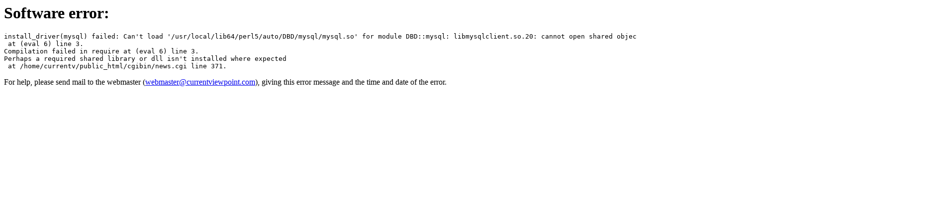

--- FILE ---
content_type: text/html
request_url: http://www.currentviewpoint.com/cgibin/news.cgi?id=11&command=shownews&newsid=1198
body_size: 454
content:
<h1>Software error:</h1>
<pre>install_driver(mysql) failed: Can't load '/usr/local/lib64/perl5/auto/DBD/mysql/mysql.so' for module DBD::mysql: libmysqlclient.so.20: cannot open shared object file: No such file or directory at /usr/lib64/perl5/DynaLoader.pm line 193.
  at (eval 6) line 3.
Compilation failed in require at (eval 6) line 3.
Perhaps a required shared library or dll isn't installed where expected
 at /home/currentv/public_html/cgibin/news.cgi line 371.
</pre>
<p>
For help, please send mail to the webmaster (<a href="mailto:webmaster@currentviewpoint.com">webmaster@currentviewpoint.com</a>), giving this error message 
and the time and date of the error.

</p>
